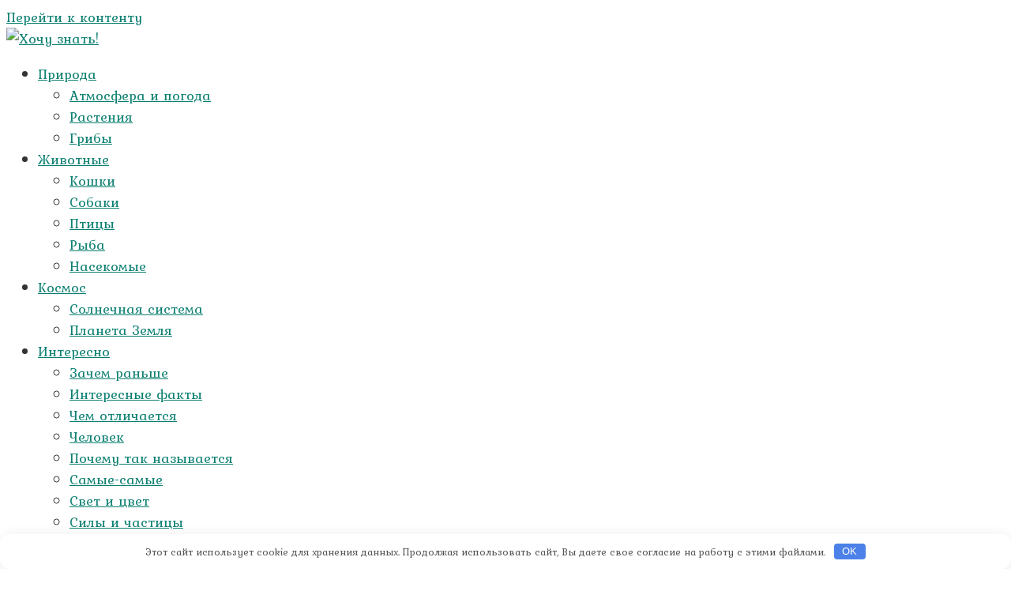

--- FILE ---
content_type: text/html; charset=UTF-8
request_url: http://mocss.ru/biznes/pocelovavshaia-pytina-nashistka-stala-biznesledi-v-ssha-iz-spiska-forbes/
body_size: 32245
content:
<!DOCTYPE html>
<html lang="ru-RU">
<head>
    <meta charset="UTF-8">
    <meta name="viewport" content="width=device-width, initial-scale=1">

    <title>Поцеловавшая Путина &#171;нашистка&#187; стала бизнеследи в США из списка Forbes &#8212; Хочу знать!</title>
<link rel='dns-prefetch' href='//fonts.googleapis.com' />
<link rel='dns-prefetch' href='//s.w.org' />
<link rel='stylesheet' id='wp-block-library-css'  href='http://mocss.ru/wp-includes/css/dist/block-library/style.min.css'  media='all' />
<link rel='stylesheet' id='google-fonts-css'  href='https://fonts.googleapis.com/css?family=Kurale%7CCaveat%3A400%2C700&#038;subset=cyrillic'  media='all' />
<link rel='stylesheet' id='root-style-css'  href='http://mocss.ru/wp-content/themes/root/css/style.min.css'  media='all' />
<script  src='http://mocss.ru/wp-includes/js/jquery/jquery.js' id='jquery-core-js'></script>
<style>.pseudo-clearfy-link { color: #008acf; cursor: pointer;}.pseudo-clearfy-link:hover { text-decoration: none;}</style><style>@media (max-width: 991px) { .mob-search {display: block; margin-bottom: 25px;} }.scrolltop { background-color: #cccccc;}.scrolltop:after { color: #ffffff;}.scrolltop { width: 50px;}.scrolltop { height: 50px;}.scrolltop:after { content: "\f102"; }body { font-family: "Kurale" ,"Helvetica Neue", Helvetica, Arial, sans-serif; }.site-title, .site-title a { font-family: "Caveat" ,"Helvetica Neue", Helvetica, Arial, sans-serif; }.site-description { font-family: "Caveat" ,"Helvetica Neue", Helvetica, Arial, sans-serif; }.entry-content h1, .entry-content h2, .entry-content h3, .entry-content h4, .entry-content h5, .entry-content h6, .entry-image__title h1, .entry-title, .entry-title a { font-family: "Caveat" ,"Helvetica Neue", Helvetica, Arial, sans-serif; }.main-navigation ul li a, .main-navigation ul li .removed-link, .footer-navigation ul li a, .footer-navigation ul li .removed-link{ font-family: "Kurale" ,"Helvetica Neue", Helvetica, Arial, sans-serif; }@media (min-width: 576px) { body { font-size: 18px;} }@media (min-width: 576px) { .site-title, .site-title a { font-size: 28px;} }@media (min-width: 576px) { .site-description { font-size: 16px;} }@media (min-width: 576px) { .main-navigation ul li a, .main-navigation ul li .removed-link, .footer-navigation ul li a, .footer-navigation ul li .removed-link { font-size: 16px;} }@media (min-width: 576px) { body { line-height: 1.5;} }@media (min-width: 576px) { .site-title, .site-title a { line-height: 1.1;} }@media (min-width: 576px) { .main-navigation ul li a, .main-navigation ul li .removed-link, .footer-navigation ul li a, .footer-navigation ul li .removed-link { line-height: 1.5;} }.mob-hamburger span, .card-slider__category span, .card-slider-container .swiper-pagination-bullet-active, .page-separator, .pagination .current, .pagination a.page-numbers:hover, .entry-content ul > li:before, .entry-content ul:not([class])>li:before, .taxonomy-description ul:not([class])>li:before, .btn, .comment-respond .form-submit input, .contact-form .contact_submit, .page-links__item { background-color: #14ae80;}.spoiler-box, .entry-content ol li:before, .entry-content ol:not([class]) li:before, .taxonomy-description ol:not([class]) li:before, .mob-hamburger, .inp:focus, .search-form__text:focus, .entry-content blockquote { border-color: #14ae80;}.entry-content blockquote:before, .spoiler-box__title:after, .sidebar-navigation .menu-item-has-children:after, .star-rating--score-5:not(.hover) .star-rating-item:nth-child(1), .star-rating--score-5:not(.hover) .star-rating-item:nth-child(2), .star-rating--score-5:not(.hover) .star-rating-item:nth-child(3), .star-rating--score-5:not(.hover) .star-rating-item:nth-child(4), .star-rating--score-5:not(.hover) .star-rating-item:nth-child(5), .star-rating-item.hover { color: #14ae80;}body { color: #333333;}a, .spanlink, .comment-reply-link, .pseudo-link, .root-pseudo-link { color: #0c8071;}a:hover, a:focus, a:active, .spanlink:hover, .comment-reply-link:hover, .pseudo-link:hover { color: #000000;}.site-header { background-color: #ffffff;}.site-title, .site-title a { color: #5a80b1;}.site-description, .site-description a { color: #666666;}.main-navigation, .footer-navigation, .main-navigation ul li .sub-menu, .footer-navigation ul li .sub-menu { background-color: #f9f8f5;}.main-navigation ul li a, .main-navigation ul li .removed-link, .footer-navigation ul li a, .footer-navigation ul li .removed-link { color: #0c8071;}.site-footer { background-color: #14ae80;}@media (min-width: 768px) {.site-header { background-repeat: no-repeat; }}@media (min-width: 768px) {.site-header { background-position: center center; }}</style>
<meta name="keywords" content="" />
<meta name="description" content="Мария Дрокова стала одной из самых успешных молодых бизнесменов Северной Америки по версии Forbes. Об этом она сообщила Business FM. Девушка работает в Кремниев..." />
<link rel="icon" href="http://mocss.ru/wp-content/uploads/2021/09/cropped-16337-32x32.png" sizes="32x32" />
<link rel="icon" href="http://mocss.ru/wp-content/uploads/2021/09/cropped-16337-192x192.png" sizes="192x192" />
<link rel="apple-touch-icon" href="http://mocss.ru/wp-content/uploads/2021/09/cropped-16337-180x180.png" />
<meta name="msapplication-TileImage" content="http://mocss.ru/wp-content/uploads/2021/09/cropped-16337-270x270.png" />
<style>.clearfy-cookie { position:fixed; left:0; right:0; bottom:0; padding:12px; color:#555555; background:#ffffff; box-shadow:0 3px 20px -5px rgba(41, 44, 56, 0.2); z-index:9999; font-size: 13px; border-radius: 12px; transition: .3s; }.clearfy-cookie--left { left: 20px; bottom: 20px; right: auto; max-width: 400px; margin-right: 20px; }.clearfy-cookie--right { left: auto; bottom: 20px; right: 20px; max-width: 400px; margin-left: 20px; }.clearfy-cookie.clearfy-cookie-hide { transform: translateY(150%) translateZ(0); opacity: 0; }.clearfy-cookie-container { max-width:1170px; margin:0 auto; text-align:center; }.clearfy-cookie-accept { background:#4b81e8; color:#fff; border:0; padding:.2em .8em; margin: 0 0 0 .5em; font-size: 13px; border-radius: 4px; cursor: pointer; }.clearfy-cookie-accept:hover,.clearfy-cookie-accept:focus { opacity: .9; }</style>    </head>

<body class="post-template-default single single-post postid-152 single-format-standard ">



<div id="page" class="site">
	<a class="skip-link screen-reader-text" href="#main">Перейти к контенту</a>

    
    
<header id="masthead" class="site-header container" itemscope itemtype="http://schema.org/WPHeader">
    <div class="site-header-inner ">
        <div class="site-branding">
            <div class="site-logotype"><a href="http://mocss.ru/"><img src="https://mocss.ru/wp-content/uploads/2021/09/16337.png" alt="Хочу знать!"></a></div>
                    </div><!-- .site-branding -->

        
        
                    <div class="top-menu">
                <div class="menu-2-container"><ul id="top_menu" class="menu"><li id="menu-item-22347" class="menu-item menu-item-type-taxonomy menu-item-object-category menu-item-has-children menu-item-22347"><a href="http://mocss.ru/priroda/">Природа</a>
<ul class="sub-menu">
	<li id="menu-item-22358" class="menu-item menu-item-type-taxonomy menu-item-object-category menu-item-22358"><a href="http://mocss.ru/atmosfera-i-pogoda/">Атмосфера и погода</a></li>
	<li id="menu-item-22349" class="menu-item menu-item-type-taxonomy menu-item-object-category menu-item-22349"><a href="http://mocss.ru/rasteniya/">Растения</a></li>
	<li id="menu-item-22337" class="menu-item menu-item-type-taxonomy menu-item-object-category menu-item-22337"><a href="http://mocss.ru/griby/">Грибы</a></li>
</ul>
</li>
<li id="menu-item-22338" class="menu-item menu-item-type-taxonomy menu-item-object-category menu-item-has-children menu-item-22338"><a href="http://mocss.ru/zhivotnye/">Животные</a>
<ul class="sub-menu">
	<li id="menu-item-22343" class="menu-item menu-item-type-taxonomy menu-item-object-category menu-item-22343"><a href="http://mocss.ru/koshki/">Кошки</a></li>
	<li id="menu-item-22359" class="menu-item menu-item-type-taxonomy menu-item-object-category menu-item-22359"><a href="http://mocss.ru/sobaki/">Собаки</a></li>
	<li id="menu-item-22348" class="menu-item menu-item-type-taxonomy menu-item-object-category menu-item-22348"><a href="http://mocss.ru/pticy/">Птицы</a></li>
	<li id="menu-item-22350" class="menu-item menu-item-type-taxonomy menu-item-object-category menu-item-22350"><a href="http://mocss.ru/ryba/">Рыба</a></li>
	<li id="menu-item-22344" class="menu-item menu-item-type-taxonomy menu-item-object-category menu-item-22344"><a href="http://mocss.ru/nasekomye/">Насекомые</a></li>
</ul>
</li>
<li id="menu-item-22342" class="menu-item menu-item-type-taxonomy menu-item-object-category menu-item-has-children menu-item-22342"><a href="http://mocss.ru/kosmos/">Космос</a>
<ul class="sub-menu">
	<li id="menu-item-22354" class="menu-item menu-item-type-taxonomy menu-item-object-category menu-item-22354"><a href="http://mocss.ru/solnechnaya-sistema/">Солнечная система</a></li>
	<li id="menu-item-22345" class="menu-item menu-item-type-taxonomy menu-item-object-category menu-item-22345"><a href="http://mocss.ru/planeta-zemlya/">Планета Земля</a></li>
</ul>
</li>
<li id="menu-item-22340" class="menu-item menu-item-type-taxonomy menu-item-object-category menu-item-has-children menu-item-22340"><a href="http://mocss.ru/interesno/">Интересно</a>
<ul class="sub-menu">
	<li id="menu-item-22339" class="menu-item menu-item-type-taxonomy menu-item-object-category menu-item-22339"><a href="http://mocss.ru/zachem-ranshe/">Зачем раньше</a></li>
	<li id="menu-item-22341" class="menu-item menu-item-type-taxonomy menu-item-object-category menu-item-22341"><a href="http://mocss.ru/interesnye-fakty/">Интересные факты</a></li>
	<li id="menu-item-22356" class="menu-item menu-item-type-taxonomy menu-item-object-category menu-item-22356"><a href="http://mocss.ru/chem-otlichaetsya/">Чем отличается</a></li>
	<li id="menu-item-22355" class="menu-item menu-item-type-taxonomy menu-item-object-category menu-item-22355"><a href="http://mocss.ru/chelovek/">Человек</a></li>
	<li id="menu-item-22346" class="menu-item menu-item-type-taxonomy menu-item-object-category menu-item-22346"><a href="http://mocss.ru/pochemu-tak-nazyvaetsya/">Почему так называется</a></li>
	<li id="menu-item-22351" class="menu-item menu-item-type-taxonomy menu-item-object-category menu-item-22351"><a href="http://mocss.ru/samye-samye/">Самые-самые</a></li>
	<li id="menu-item-22352" class="menu-item menu-item-type-taxonomy menu-item-object-category menu-item-22352"><a href="http://mocss.ru/svet-i-cvet/">Свет и цвет</a></li>
	<li id="menu-item-22353" class="menu-item menu-item-type-taxonomy menu-item-object-category menu-item-22353"><a href="http://mocss.ru/sily-i-chasticy/">Силы и частицы</a></li>
</ul>
</li>
</ul></div>            </div>
        
        
        <div class="mob-hamburger"><span></span></div>

                    <div class="mob-search">
<form role="search" method="get" id="searchform_2206" action="http://mocss.ru/" class="search-form">
    <label class="screen-reader-text" for="s_2206">Поиск: </label>
    <input type="text" value="" name="s" id="s_2206" class="search-form__text">
    <button type="submit" id="searchsubmit_2206" class="search-form__submit"></button>
</form></div>
            </div><!--.site-header-inner-->
</header><!-- #masthead -->
    
    
    
    <nav id="site-navigation" class="main-navigation container">
        <div class="main-navigation-inner ">
            <div class="menu-3-container"><ul id="header_menu" class="menu"><li id="menu-item-23103" class="menu-item menu-item-type-taxonomy menu-item-object-category menu-item-23103"><a href="http://mocss.ru/chelovek/">Человек</a></li>
<li id="menu-item-23104" class="menu-item menu-item-type-taxonomy menu-item-object-category menu-item-23104"><a href="http://mocss.ru/pochemu-tak-nazyvaetsya/">Почему так называется</a></li>
<li id="menu-item-23105" class="menu-item menu-item-type-taxonomy menu-item-object-category menu-item-23105"><a href="http://mocss.ru/zachem-ranshe/">Зачем раньше</a></li>
<li id="menu-item-23106" class="menu-item menu-item-type-taxonomy menu-item-object-category menu-item-23106"><a href="http://mocss.ru/chem-otlichaetsya/">Чем отличается</a></li>
<li id="menu-item-23107" class="menu-item menu-item-type-taxonomy menu-item-object-category menu-item-23107"><a href="http://mocss.ru/svet-i-cvet/">Свет и цвет</a></li>
<li id="menu-item-23108" class="menu-item menu-item-type-taxonomy menu-item-object-category menu-item-23108"><a href="http://mocss.ru/interesnye-fakty/">Интересные факты</a></li>
<li id="menu-item-23109" class="menu-item menu-item-type-taxonomy menu-item-object-category menu-item-23109"><a href="http://mocss.ru/samye-samye/">Самые-самые</a></li>
</ul></div>        </div><!--.main-navigation-inner-->
    </nav><!-- #site-navigation -->

    

    
    
	<div id="content" class="site-content container">

        

<div itemscope itemtype="http://schema.org/Article">

    
	<div id="primary" class="content-area">
		<main id="main" class="site-main">

            <div class="breadcrumb" itemscope itemtype="http://schema.org/BreadcrumbList"><span class="breadcrumb-item" itemprop="itemListElement" itemscope itemtype="http://schema.org/ListItem"><a href="http://mocss.ru/" itemprop="item"><span itemprop="name">Главная</span></a><meta itemprop="position" content="0"></span> <span class="breadcrumb-separator">»</span> <span class="breadcrumb-item" itemprop="itemListElement" itemscope itemtype="http://schema.org/ListItem"><a href="http://mocss.ru/biznes/" itemprop="item"><span itemprop="name">бизнес</span></a><meta itemprop="position" content="1"></span></div>
			
<article id="post-152" class="post-152 post type-post status-publish format-standard  category-biznes">

    
        <header class="entry-header">
                                            <h1 class="entry-title" itemprop="headline">Поцеловавшая Путина &#171;нашистка&#187; стала бизнеследи в США из списка Forbes</h1>                            
            
                            <div class="entry-meta">
                                    </div><!-- .entry-meta -->
                    </header><!-- .entry-header -->


                                    <div class="page-separator"></div>
                    
    
	<div class="entry-content" itemprop="articleBody">
		<p>
	Мария Дрокова стала одной из самых успешных молодых бизнесменов Северной Америки по версии Forbes.</p>
<p>
	Об этом она сообщила Business FM. Девушка работает в Кремниевой долине, и ее бизнес-продукт пользуется там спросом.</p>
<p>
	Бывшая комиссар движения &quot;Наши&quot; <span id="more-152"></span>создала свой венчурный фонд.</p>
<p>
		Мне очень интересна и нравится креативная среда Кремниевой долины, и то, что мы придумали и воплотили в жизнь, пользуется очень большим спросом здесь&raquo;, &mdash;</p>
<p>
		<strong>сообщила Дрокова. </strong></p>
<p>
	В 2017 году девушка получила грин-карту США. Она создала венчурный фонд Day One Ventures, который оказывает помощь начинающим компаниям в области пиара и маркетинга.</p>
<p>
		Нам удалось за довольно короткие сроки совершить большое количество успешных сделок&raquo;, &mdash;</p>
<p>
		<strong>заявила Дрокова. </strong></p>
<p>
	Также в списке Forbes оказались еще двое россиян &mdash; 28-летние супруги Артем Федяев и Дарья Ребенок, которые создали сервис Grabr по доставке заграничных товаров.</p>
<p>
	Дрокова прославилась в 2009 году, когда поцеловала в щеку президента России Владимира Путина на форуме в лагере &laquo;Селигер&raquo;.</p>
<p>Источник: <noindex><a href="http://dayonline.ru/business/news/pocelovavshaya-putina-nashistka-stala-biznesledi-v-74386" target="_blank" rel="nofollow">dayonline.ru</a></noindex></br></p>
<!-- toc empty -->	</div><!-- .entry-content -->
</article><!-- #post-## -->





<div class="entry-footer">
    
    
    
    </div>



    <div class="b-share b-share--post">
                    <div class="b-share__title">Понравилась статья? Поделиться с друзьями:</div>
        
                


<span class="b-share__ico b-share__vk js-share-link" data-uri="https://vk.com/share.php?url=http%3A%2F%2Fmocss.ru%2Fbiznes%2Fpocelovavshaia-pytina-nashistka-stala-biznesledi-v-ssha-iz-spiska-forbes%2F"></span>


<span class="b-share__ico b-share__fb js-share-link" data-uri="https://www.facebook.com/sharer.php?u=http%3A%2F%2Fmocss.ru%2Fbiznes%2Fpocelovavshaia-pytina-nashistka-stala-biznesledi-v-ssha-iz-spiska-forbes%2F"></span>


<span class="b-share__ico b-share__tw js-share-link" data-uri="https://twitter.com/share?text=%D0%9F%D0%BE%D1%86%D0%B5%D0%BB%D0%BE%D0%B2%D0%B0%D0%B2%D1%88%D0%B0%D1%8F+%D0%9F%D1%83%D1%82%D0%B8%D0%BD%D0%B0+%26%23171%3B%D0%BD%D0%B0%D1%88%D0%B8%D1%81%D1%82%D0%BA%D0%B0%26%23187%3B+%D1%81%D1%82%D0%B0%D0%BB%D0%B0+%D0%B1%D0%B8%D0%B7%D0%BD%D0%B5%D1%81%D0%BB%D0%B5%D0%B4%D0%B8+%D0%B2+%D0%A1%D0%A8%D0%90+%D0%B8%D0%B7+%D1%81%D0%BF%D0%B8%D1%81%D0%BA%D0%B0+Forbes&url=http%3A%2F%2Fmocss.ru%2Fbiznes%2Fpocelovavshaia-pytina-nashistka-stala-biznesledi-v-ssha-iz-spiska-forbes%2F"></span>


<span class="b-share__ico b-share__ok js-share-link" data-uri="https://connect.ok.ru/dk?st.cmd=WidgetSharePreview&service=odnoklassniki&st.shareUrl=http%3A%2F%2Fmocss.ru%2Fbiznes%2Fpocelovavshaia-pytina-nashistka-stala-biznesledi-v-ssha-iz-spiska-forbes%2F"></span>


<span class="b-share__ico b-share__whatsapp js-share-link js-share-link-no-window" data-uri="whatsapp://send?text=%D0%9F%D0%BE%D1%86%D0%B5%D0%BB%D0%BE%D0%B2%D0%B0%D0%B2%D1%88%D0%B0%D1%8F+%D0%9F%D1%83%D1%82%D0%B8%D0%BD%D0%B0+%26%23171%3B%D0%BD%D0%B0%D1%88%D0%B8%D1%81%D1%82%D0%BA%D0%B0%26%23187%3B+%D1%81%D1%82%D0%B0%D0%BB%D0%B0+%D0%B1%D0%B8%D0%B7%D0%BD%D0%B5%D1%81%D0%BB%D0%B5%D0%B4%D0%B8+%D0%B2+%D0%A1%D0%A8%D0%90+%D0%B8%D0%B7+%D1%81%D0%BF%D0%B8%D1%81%D0%BA%D0%B0+Forbes%20http%3A%2F%2Fmocss.ru%2Fbiznes%2Fpocelovavshaia-pytina-nashistka-stala-biznesledi-v-ssha-iz-spiska-forbes%2F"></span>


<span class="b-share__ico b-share__viber js-share-link js-share-link-no-window" data-uri="viber://forward?text=%D0%9F%D0%BE%D1%86%D0%B5%D0%BB%D0%BE%D0%B2%D0%B0%D0%B2%D1%88%D0%B0%D1%8F+%D0%9F%D1%83%D1%82%D0%B8%D0%BD%D0%B0+%26%23171%3B%D0%BD%D0%B0%D1%88%D0%B8%D1%81%D1%82%D0%BA%D0%B0%26%23187%3B+%D1%81%D1%82%D0%B0%D0%BB%D0%B0+%D0%B1%D0%B8%D0%B7%D0%BD%D0%B5%D1%81%D0%BB%D0%B5%D0%B4%D0%B8+%D0%B2+%D0%A1%D0%A8%D0%90+%D0%B8%D0%B7+%D1%81%D0%BF%D0%B8%D1%81%D0%BA%D0%B0+Forbes%20http%3A%2F%2Fmocss.ru%2Fbiznes%2Fpocelovavshaia-pytina-nashistka-stala-biznesledi-v-ssha-iz-spiska-forbes%2F"></span>


<span class="b-share__ico b-share__telegram js-share-link js-share-link-no-window" data-uri="https://telegram.me/share/url?url=http%3A%2F%2Fmocss.ru%2Fbiznes%2Fpocelovavshaia-pytina-nashistka-stala-biznesledi-v-ssha-iz-spiska-forbes%2F&text=%D0%9F%D0%BE%D1%86%D0%B5%D0%BB%D0%BE%D0%B2%D0%B0%D0%B2%D1%88%D0%B0%D1%8F+%D0%9F%D1%83%D1%82%D0%B8%D0%BD%D0%B0+%26%23171%3B%D0%BD%D0%B0%D1%88%D0%B8%D1%81%D1%82%D0%BA%D0%B0%26%23187%3B+%D1%81%D1%82%D0%B0%D0%BB%D0%B0+%D0%B1%D0%B8%D0%B7%D0%BD%D0%B5%D1%81%D0%BB%D0%B5%D0%B4%D0%B8+%D0%B2+%D0%A1%D0%A8%D0%90+%D0%B8%D0%B7+%D1%81%D0%BF%D0%B8%D1%81%D0%BA%D0%B0+Forbes"></span>

            </div>




        <div class="b-related">
                        <div class="b-related__header"><span>Вам также может быть интересно</span></div>
                        <div class="b-related__items">

                
                    
<div id="post-21829" class="post-card post-21829 post type-post status-publish format-standard  category-biznes">

    <div class="post-card__image">
        <a href="http://mocss.ru/biznes/stroitelstvo-zagorodnogo-doma-kak-bystro-naiti-podriadchika/">
            

                    </a>
    </div>

	<header class="entry-header">
		<div class="entry-title"><a href="http://mocss.ru/biznes/stroitelstvo-zagorodnogo-doma-kak-bystro-naiti-podriadchika/" rel="bookmark" >Строительство загородного дома: как быстро найти подрядчика?</a></div>	</header><!-- .entry-header -->

    	<div class="post-card__content">
		Начинается все с подготовки участка, разработки проекта. Затем ведется работ по закладке фундамента, возведению	</div><!-- .entry-content -->
    
</div><!-- #post-## -->
                
                    
<div id="post-20062" class="post-card post-20062 post type-post status-publish format-standard  category-biznes">

    <div class="post-card__image">
        <a href="http://mocss.ru/biznes/mfo-predlagaut-zakryt-glaza-na-dolgovyu-nagryzky/">
            

                    </a>
    </div>

	<header class="entry-header">
		<div class="entry-title"><a href="http://mocss.ru/biznes/mfo-predlagaut-zakryt-glaza-na-dolgovyu-nagryzky/" rel="bookmark" >МФО предлагают «закрыть глаза» на долговую нагрузку</a></div>	</header><!-- .entry-header -->

    	<div class="post-card__content">
		И хотя, на первый взгляд, кажется, что он позволяет максимально оградить организацию от клиентов,	</div><!-- .entry-content -->
    
</div><!-- #post-## -->
                
            </div>
                    </div>

        

    <meta itemprop="author" content="admin">
    <meta itemprop="datePublished" content="2018-12-05T01:28:26+03:00"/>
<meta itemscope itemprop="mainEntityOfPage" itemType="https://schema.org/WebPage" itemid="http://mocss.ru/biznes/pocelovavshaia-pytina-nashistka-stala-biznesledi-v-ssha-iz-spiska-forbes/" content="Поцеловавшая Путина &#171;нашистка&#187; стала бизнеследи в США из списка Forbes">
<meta itemprop="dateModified" content="2018-12-05">
<meta itemprop="datePublished" content="2018-12-05T01:28:26+03:00">
<div itemprop="publisher" itemscope itemtype="https://schema.org/Organization"><div itemprop="logo" itemscope itemtype="https://schema.org/ImageObject" style="display: none;"><img itemprop="url image" src="https://mocss.ru/wp-content/uploads/2021/09/16337.png" alt="Хочу знать!"></div><meta itemprop="name" content="Хочу знать!"><meta itemprop="telephone" content="Хочу знать!"><meta itemprop="address" content="http://mocss.ru"></div>
<div id="comments" class="comments-area">

		<div id="respond" class="comment-respond">
		<div id="reply-title" class="comment-reply-title">Добавить комментарий <small><a rel="nofollow" id="cancel-comment-reply-link" href="/biznes/pocelovavshaia-pytina-nashistka-stala-biznesledi-v-ssha-iz-spiska-forbes/#respond" style="display:none;">Отменить ответ</a></small></div><p class="must-log-in">Для отправки комментария вам необходимо <a href="http://mocss.ru/wp-login.php?redirect_to=http%3A%2F%2Fmocss.ru%2Fbiznes%2Fpocelovavshaia-pytina-nashistka-stala-biznesledi-v-ssha-iz-spiska-forbes%2F">авторизоваться</a>.</p>	</div><!-- #respond -->
	
</div><!-- #comments -->
		</main><!-- #main -->
	</div><!-- #primary -->

</div><!-- micro -->



<aside id="secondary" class="widget-area" itemscope itemtype="http://schema.org/WPSideBar">

    
	<div id="execphp-2" class="widget widget_execphp">			<div class="execphpwidget">
<!--ad571488--><!--ad571488--><script async="async" src="https://w.uptolike.com/widgets/v1/zp.js?pid=lffcde017c75a3cfaa373d95ae09b97399a705ed81" type="text/javascript"></script></div>
		</div><div id="categories-2" class="widget widget_categories"><div class="widget-header">Рубрики</div>
			<ul>
					<li class="cat-item cat-item-37"><a href="http://mocss.ru/atmosfera-i-pogoda/">Атмосфера и погода</a>
</li>
	<li class="cat-item cat-item-3"><a href="http://mocss.ru/biznes/">бизнес</a>
</li>
	<li class="cat-item cat-item-4"><a href="http://mocss.ru/gosduma/">госдума</a>
</li>
	<li class="cat-item cat-item-18"><a href="http://mocss.ru/griby/">Грибы</a>
</li>
	<li class="cat-item cat-item-19"><a href="http://mocss.ru/zhivotnye/">Животные</a>
</li>
	<li class="cat-item cat-item-29"><a href="http://mocss.ru/zachem-ranshe/">Зачем раньше</a>
</li>
	<li class="cat-item cat-item-27"><a href="http://mocss.ru/interesno/">Интересно</a>
</li>
	<li class="cat-item cat-item-32"><a href="http://mocss.ru/interesnye-fakty/">Интересные факты</a>
</li>
	<li class="cat-item cat-item-20"><a href="http://mocss.ru/koshki/">Кошки</a>
</li>
	<li class="cat-item cat-item-23"><a href="http://mocss.ru/nasekomye/">Насекомые</a>
</li>
	<li class="cat-item cat-item-7"><a href="http://mocss.ru/nedvizhimost/">недвижимость</a>
</li>
	<li class="cat-item cat-item-10"><a href="http://mocss.ru/novosti/">новости</a>
</li>
	<li class="cat-item cat-item-26"><a href="http://mocss.ru/planeta-zemlya/">Планета Земля</a>
</li>
	<li class="cat-item cat-item-8"><a href="http://mocss.ru/politika-segodnja/">политика сегодня</a>
</li>
	<li class="cat-item cat-item-33"><a href="http://mocss.ru/pochemu-tak-nazyvaetsya/">Почему так называется</a>
</li>
	<li class="cat-item cat-item-16"><a href="http://mocss.ru/priroda/">Природа</a>
</li>
	<li class="cat-item cat-item-21"><a href="http://mocss.ru/pticy/">Птицы</a>
</li>
	<li class="cat-item cat-item-12"><a href="http://mocss.ru/raznoe/">разное</a>
</li>
	<li class="cat-item cat-item-17"><a href="http://mocss.ru/rasteniya/">Растения</a>
</li>
	<li class="cat-item cat-item-22"><a href="http://mocss.ru/ryba/">Рыба</a>
</li>
	<li class="cat-item cat-item-31"><a href="http://mocss.ru/samye-samye/">Самые-самые</a>
</li>
	<li class="cat-item cat-item-36"><a href="http://mocss.ru/svet-i-cvet/">Свет и цвет</a>
</li>
	<li class="cat-item cat-item-34"><a href="http://mocss.ru/sily-i-chasticy/">Силы и частицы</a>
</li>
	<li class="cat-item cat-item-38"><a href="http://mocss.ru/sobaki/">Собаки</a>
</li>
	<li class="cat-item cat-item-25"><a href="http://mocss.ru/solnechnaya-sistema/">Солнечная система</a>
</li>
	<li class="cat-item cat-item-2"><a href="http://mocss.ru/finansy/">финансы</a>
</li>
	<li class="cat-item cat-item-35"><a href="http://mocss.ru/chelovek/">Человек</a>
</li>
	<li class="cat-item cat-item-28"><a href="http://mocss.ru/chem-otlichaetsya/">Чем отличается</a>
</li>
	<li class="cat-item cat-item-5"><a href="http://mocss.ru/jekonomika/">экономика</a>
</li>
			</ul>

			</div><div id="execphp-3" class="widget widget_execphp">			<div class="execphpwidget"> <center><!--e1dffa2c--><!--e1dffa2c--><script async="async" src="https://w.uptolike.com/widgets/v1/zp.js?pid=tlfcde017c75a3cfaa373d95ae09b97399a705ed81" type="text/javascript"></script></center></div>
		</div>
		<div id="recent-posts-2" class="widget widget_recent_entries">
		<div class="widget-header">Свежие записи</div>
		<ul>
											<li>
					<a href="http://mocss.ru/raznoe/nastrojki-grafiki-v-hogwarts-legacy/">Настройки графики в Hogwarts Legacy</a>
									</li>
											<li>
					<a href="http://mocss.ru/raznoe/nastrojki-grafiki-atomic-heart/">Настройки графики Atomic Heart</a>
									</li>
											<li>
					<a href="http://mocss.ru/raznoe/nastrojka-i-optimizaciya-fajla-podkachki-windows-7/">Настройка и оптимизация файла подкачки Windows 7</a>
									</li>
											<li>
					<a href="http://mocss.ru/raznoe/narezka-video-onlajn-top-3-servisa/">Нарезка видео онлайн: ТОП-3 сервиса</a>
									</li>
											<li>
					<a href="http://mocss.ru/raznoe/nakrutka-podpischikov-i-lajkov-v-tik-tok-besplatno/">Накрутка подписчиков и лайков в Тик Ток бесплатно</a>
									</li>
					</ul>

		</div>
    
</aside><!-- #secondary -->


	</div><!-- #content -->

    
    
    


    <footer class="site-footer container" itemscope itemtype="http://schema.org/WPFooter">
        <div class="site-footer-inner ">

            <div class="footer-info">
                © 2026 Хочу Знать!
                
                            </div><!-- .site-info -->

            
            
        </div><!-- .site-footer-inner -->
    </footer><!-- .site-footer -->


            <button type="button" class="scrolltop js-scrolltop"></button>
    

</div><!-- #page -->


<script>var pseudo_links = document.querySelectorAll(".pseudo-clearfy-link");for (var i=0;i<pseudo_links.length;i++ ) { pseudo_links[i].addEventListener("click", function(e){   window.open( e.target.getAttribute("data-uri") ); }); }</script><script  src='http://mocss.ru/wp-content/themes/root/js/lightbox.js' id='root-lightbox-js'></script>
<script type='text/javascript' id='root-scripts-js-extra'>
/* <![CDATA[ */
var settings_array = {"rating_text_average":"\u0441\u0440\u0435\u0434\u043d\u0435\u0435","rating_text_from":"\u0438\u0437","lightbox_enabled":""};
var wps_ajax = {"url":"http:\/\/mocss.ru\/wp-admin\/admin-ajax.php","nonce":"ea6deb3c1f"};
/* ]]> */
</script>
<script  src='http://mocss.ru/wp-content/themes/root/js/scripts.min.js' id='root-scripts-js'></script>
<script  src='http://mocss.ru/wp-includes/js/comment-reply.min.js' id='comment-reply-js'></script>
<div id="clearfy-cookie" class="clearfy-cookie clearfy-cookie-hide clearfy-cookie--bottom">  <div class="clearfy-cookie-container">   Этот сайт использует cookie для хранения данных. Продолжая использовать сайт, Вы даете свое согласие на работу с этими файлами.   <button id="clearfy-cookie-accept" class="clearfy-cookie-accept">OK</button>  </div></div><script>var cookie_clearfy_hide = document.cookie.replace(/(?:(?:^|.*;\s*)clearfy_cookie_hide\s*\=\s*([^;]*).*$)|^.*$/, "$1");if ( ! cookie_clearfy_hide.length ) {  document.getElementById("clearfy-cookie").classList.remove("clearfy-cookie-hide");} document.getElementById("clearfy-cookie-accept").onclick = function() { document.getElementById("clearfy-cookie").className += " clearfy-cookie-hide"; var clearfy_cookie_date = new Date(new Date().getTime() + 31536000 * 1000); document.cookie = "clearfy_cookie_hide=yes; path=/; expires=" + clearfy_cookie_date.toUTCString(); setTimeout(function() { document.getElementById("clearfy-cookie").parentNode.removeChild( document.getElementById("clearfy-cookie") ); }, 300);}</script>

</body>
</html>

--- FILE ---
content_type: application/javascript;charset=utf-8
request_url: https://w.uptolike.com/widgets/v1/version.js?cb=cb__utl_cb_share_1768882456115451
body_size: 396
content:
cb__utl_cb_share_1768882456115451('1ea92d09c43527572b24fe052f11127b');